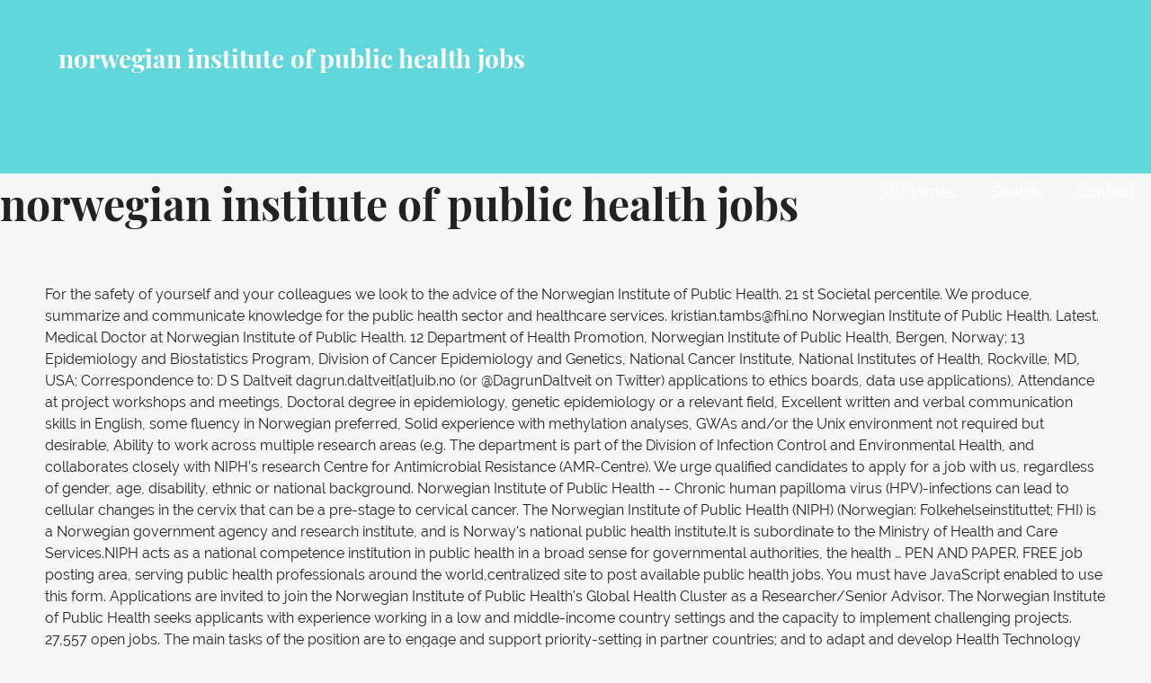

--- FILE ---
content_type: text/html; charset=UTF-8
request_url: http://www.aceaerobaticschool.com/david-nibley-jaq/65d083-norwegian-institute-of-public-health-jobs
body_size: 10280
content:
<!DOCTYPE html>
<html lang="en">
<head>
<meta charset="utf-8"/>
<meta content="width=device-width, initial-scale=1" name="viewport"/>
<title>norwegian institute of public health jobs</title>
<link href="https://fonts.googleapis.com/css?family=Playfair+Display%3A300%2C400%2C700%7CRaleway%3A300%2C400%2C700&amp;subset=latin&amp;ver=1.8.8" id="lyrical-fonts-css" media="all" rel="stylesheet" type="text/css"/>
<style rel="stylesheet" type="text/css">@media print{@page{margin:2cm .5cm}}.has-drop-cap:not(:focus):first-letter{float:left;font-size:8.4em;line-height:.68;font-weight:100;margin:.05em .1em 0 0;text-transform:uppercase;font-style:normal}*,:after,:before{-webkit-box-sizing:border-box;-moz-box-sizing:border-box;box-sizing:border-box}body,html{font-size:100%}body{background:#f7f7f7;color:#202223;padding:0;margin:0;font-family:Raleway,"Open Sans","Helvetica Neue",Helvetica,Helvetica,Arial,sans-serif;font-weight:400;font-style:normal;line-height:150%;cursor:default;-webkit-font-smoothing:antialiased;word-wrap:break-word}a:hover{cursor:pointer}*,:after,:before{-webkit-box-sizing:border-box;-moz-box-sizing:border-box;box-sizing:border-box}body,html{font-size:100%}body{background:#f7f7f7;color:#202223;padding:0;margin:0;font-family:Raleway,"Open Sans","Helvetica Neue",Helvetica,Helvetica,Arial,sans-serif;font-weight:400;font-style:normal;line-height:150%;cursor:default;-webkit-font-smoothing:antialiased;word-wrap:break-word}a:hover{cursor:pointer}#content,.hero,.site-footer .site-footer-inner,.site-header-wrapper,.site-info-wrapper .site-info{width:100%;margin-left:auto;margin-right:auto;margin-top:0;margin-bottom:0;max-width:73.75rem}#content:after,#content:before,.hero:after,.hero:before,.site-footer .site-footer-inner:after,.site-footer .site-footer-inner:before,.site-header-wrapper:after,.site-header-wrapper:before,.site-info-wrapper .site-info:after,.site-info-wrapper .site-info:before{content:" ";display:table}#content:after,.hero:after,.site-footer .site-footer-inner:after,.site-header-wrapper:after,.site-info-wrapper .site-info:after{clear:both}.site-header-wrapper .hero{width:auto;margin-left:-1.25rem;margin-right:-1.25rem;margin-top:0;margin-bottom:0;max-width:none}.site-header-wrapper .hero:after,.site-header-wrapper .hero:before{content:" ";display:table}.site-header-wrapper .hero:after{clear:both}.site-info-wrapper .site-info-inner{padding-left:1.25rem;padding-right:1.25rem;width:100%;float:left}@media only screen{.site-info-wrapper .site-info-inner{position:relative;padding-left:1.25rem;padding-right:1.25rem;float:left}}@media only screen and (min-width:40.063em){.site-info-wrapper .site-info-inner{position:relative;padding-left:1.25rem;padding-right:1.25rem;float:left}}@media only screen and (min-width:61.063em){.site-info-wrapper .site-info-inner{position:relative;padding-left:1.25rem;padding-right:1.25rem;float:left}.site-info-wrapper .site-info-inner{width:100%}}*,:after,:before{-webkit-box-sizing:border-box;-moz-box-sizing:border-box;box-sizing:border-box}body,html{font-size:100%}body{background:#f7f7f7;color:#202223;padding:0;margin:0;font-family:Raleway,"Open Sans","Helvetica Neue",Helvetica,Helvetica,Arial,sans-serif;font-weight:400;font-style:normal;line-height:150%;cursor:default;-webkit-font-smoothing:antialiased;word-wrap:break-word}a:hover{cursor:pointer}div,h1,li,ul{margin:0;padding:0}a{color:#62d7db;text-decoration:none;line-height:inherit}a:focus,a:hover{color:#3eced3}h1{font-family:Raleway,"Open Sans","Helvetica Neue",Helvetica,Helvetica,Arial,sans-serif;font-weight:700;font-style:normal;color:#202223;text-rendering:optimizeLegibility;margin-top:0;margin-bottom:1rem;line-height:1.4}h1{color:#202223;font-size:2.375rem;font-family:"Playfair Display",Raleway,"Open Sans","Helvetica Neue",Helvetica,Helvetica,Arial,sans-serif;font-weight:900}ul{font-size:1.125rem;line-height:1.6;margin-bottom:1.25rem;list-style-position:outside;font-family:inherit}ul{margin-left:1.1rem}@media only screen and (min-width:40.063em){h1{line-height:1.4}h1{font-size:3rem}}@media print{*{background:0 0!important;color:#000!important;-webkit-box-shadow:none!important;box-shadow:none!important;text-shadow:none!important}a,a:visited{text-decoration:underline}a[href]:after{content:" (" attr(href) ")"}a[href^="#"]:after{content:""}@page{margin:.5cm}}a{color:#62d7db}a:visited{color:#62d7db}a:active,a:focus,a:hover{color:#6edade}.main-navigation-container{display:block}@media only screen and (max-width:61.063em){.main-navigation-container{clear:both;z-index:9999}}.main-navigation{display:none;position:relative;margin-top:20px}@media only screen and (min-width:61.063em){.main-navigation{float:right;display:block;margin-top:0}}@media only screen and (max-width:61.063em){.main-navigation li:first-child a{border-top:1px solid rgba(255,255,255,.1)}}.main-navigation ul{list-style:none;margin:0;padding-left:0}@media only screen and (min-width:61.063em){.main-navigation li{position:relative;float:left}}.main-navigation a{display:block;text-decoration:none;padding:.4em 0;margin-left:1em;margin-right:1em;border-bottom:2px solid transparent;color:#fff}@media only screen and (max-width:61.063em){.main-navigation a{padding-top:1.2em;padding-bottom:1.2em;margin-left:0;margin-right:0;padding-left:1em;padding-right:1em;border-bottom:1px solid rgba(255,255,255,.1)}}@media only screen and (min-width:61.063em){.main-navigation a:hover,.main-navigation a:visited:hover{border-bottom-color:#fff}}.menu-toggle{width:3.6rem;padding:.3rem;cursor:pointer;display:none;position:absolute;top:10px;right:0;display:block;z-index:99999}@media only screen and (min-width:61.063em){.menu-toggle{display:none}}.menu-toggle div{background-color:#fff;margin:.43rem .86rem .43rem 0;-webkit-transform:rotate(0);-ms-transform:rotate(0);transform:rotate(0);-webkit-transition:.15s ease-in-out;transition:.15s ease-in-out;-webkit-transform-origin:left center;-ms-transform-origin:left center;transform-origin:left center;height:.32rem}.screen-reader-text{clip:rect(1px,1px,1px,1px);position:absolute!important;height:1px;width:1px;overflow:hidden}.screen-reader-text:active,.screen-reader-text:focus,.screen-reader-text:hover{background-color:#00f;-webkit-border-radius:3px;border-radius:3px;-webkit-box-shadow:0 0 2px 2px rgba(0,0,0,.6);box-shadow:0 0 2px 2px rgba(0,0,0,.6);clip:auto!important;color:#21759b;display:block;font-size:.875rem;font-weight:700;height:auto;left:5px;line-height:normal;padding:15px 23px 14px;text-decoration:none;top:5px;width:auto;z-index:100000}.site-content,.site-footer,.site-header{clear:both}.site-content:after,.site-content:before,.site-footer:after,.site-footer:before,.site-header:after,.site-header:before{content:" ";display:table}.site-content:after,.site-footer:after,.site-header:after{clear:both}#content{padding-top:40px;padding-bottom:40px}.site-header .site-title-wrapper{float:left;margin:0 0 30px 15px}@media only screen and (max-width:61.063em){.site-header .site-title-wrapper{position:absolute;z-index:999999}}@media only screen and (min-width:40.063em) and (max-width:61em){.site-header .site-title-wrapper{max-width:90%;z-index:8;position:relative}}@media only screen and (max-width:40em){.site-header .site-title-wrapper{max-width:75%;z-index:8;position:relative}}.site-title{font-family:"Playfair Display",Raleway,"Open Sans","Helvetica Neue",Helvetica,Helvetica,Arial,sans-serif;font-size:1.125rem;font-size:1.125rem;font-weight:900;color:#fff;line-height:1;margin-bottom:5px}@media only screen and (min-width:40.063em){.site-title{font-size:1.375rem;font-size:1.375rem}}@media only screen and (min-width:61.063em){.site-title{font-size:1.75rem;font-size:1.75rem}}.site-header{letter-spacing:-.01em;background:#62d7db;-webkit-background-size:cover;background-size:cover;background-position:center top;background-repeat:no-repeat;position:relative}.site-header-wrapper{padding:15px 0 0;min-height:86px}@media only screen and (min-width:61.063em){.site-header-wrapper{padding:51px 0 0;min-height:170px}}.site-header-wrapper .hero{margin-right:0}.hero{padding-top:55px}.hero:after,.hero:before{content:" ";display:table}.hero:after{clear:both}.hero .hero-inner{display:inline-block;width:100%;padding:3% 2em}.site-footer{background-color:#111;padding:0}.site-info-wrapper{padding:70px 0 90px;background:#191c1d;color:#fff;line-height:1.5;text-align:center}.site-info-wrapper .site-info{overflow:hidden} @font-face{font-family:'Playfair Display';font-style:normal;font-weight:400;src:url(https://fonts.gstatic.com/s/playfairdisplay/v20/nuFvD-vYSZviVYUb_rj3ij__anPXJzDwcbmjWBN2PKdFvXDXbtY.ttf) format('truetype')}@font-face{font-family:'Playfair Display';font-style:normal;font-weight:700;src:url(https://fonts.gstatic.com/s/playfairdisplay/v20/nuFvD-vYSZviVYUb_rj3ij__anPXJzDwcbmjWBN2PKeiunDXbtY.ttf) format('truetype')}@font-face{font-family:Raleway;font-style:normal;font-weight:300;src:local('Raleway Light'),local('Raleway-Light'),url(https://fonts.gstatic.com/s/raleway/v14/1Ptrg8zYS_SKggPNwIYqWqZPBQ.ttf) format('truetype')}@font-face{font-family:Raleway;font-style:normal;font-weight:400;src:local('Raleway'),local('Raleway-Regular'),url(https://fonts.gstatic.com/s/raleway/v14/1Ptug8zYS_SKggPNyC0ISg.ttf) format('truetype')}@font-face{font-family:Raleway;font-style:normal;font-weight:700;src:local('Raleway Bold'),local('Raleway-Bold'),url(https://fonts.gstatic.com/s/raleway/v14/1Ptrg8zYS_SKggPNwJYtWqZPBQ.ttf) format('truetype')}@font-face{font-family:Junge;font-style:normal;font-weight:400;src:local('Junge'),local('Junge-Regular'),url(https://fonts.gstatic.com/s/junge/v7/gokgH670Gl1lUpAatBQ.ttf) format('truetype')}</style>
</head>
<body class="layout-two-column-default wpb-js-composer js-comp-ver-5.7 vc_responsive">
<div class="hfeed site" id="page">
<a class="skip-link screen-reader-text" href="#">Skip to content</a>
<header class="site-header" id="masthead" role="banner">
<div class="site-header-wrapper">
<div class="site-title-wrapper">
<div class="site-title">norwegian institute of public health jobs</div>
</div>
<div class="hero">
<div class="hero-inner">
</div>
</div>
</div>
</header>
<div class="main-navigation-container">
<div class="menu-toggle" id="menu-toggle" role="button" tabindex="0">
<div></div>
<div></div>
<div></div>
</div>
<nav class="main-navigation" id="site-navigation">
<div class="menu-optima-express-container"><ul class="menu" id="menu-optima-express"><li class="menu-item menu-item-type-custom menu-item-object-custom menu-item-394" id="menu-item-394"><a href="#">All Homes</a></li>
<li class="menu-item menu-item-type-custom menu-item-object-custom menu-item-380" id="menu-item-380"><a href="#" title="Search">Search</a></li>
<li class="menu-item menu-item-type-custom menu-item-object-custom menu-item-389" id="menu-item-389"><a href="#" title="Contact">Contact</a></li>
</ul></div>
</nav>
</div>

<div class="page-title-container">
<header class="page-header">
<h1 class="page-title">norwegian institute of public health jobs</h1>
</header>
</div>
<div class="site-content" id="content">
For the safety of yourself and your colleagues we look to the advice of the Norwegian Institute of Public Health. 21 st Societal percentile. We produce, summarize and communicate knowledge for the public health sector and healthcare services. kristian.tambs@fhi.no Norwegian Institute of Public Health. Latest. Medical Doctor at Norwegian Institute of Public Health. 12 Department of Health Promotion, Norwegian Institute of Public Health, Bergen, Norway; 13 Epidemiology and Biostatistics Program, Division of Cancer Epidemiology and Genetics, National Cancer Institute, National Institutes of Health, Rockville, MD, USA; Correspondence to: D S Daltveit dagrun.daltveit{at}uib.no (or @DagrunDaltveit on Twitter) applications to ethics boards, data use applications), Attendance at project workshops and meetings, Doctoral degree in epidemiology, genetic epidemiology or a relevant field, Excellent written and verbal communication skills in English, some fluency in Norwegian preferred, Solid experience with methylation analyses, GWAs and/or the Unix environment not required but desirable, Ability to work across multiple research areas (e.g. The department is part of the Division of Infection Control and Environmental Health, and collaborates closely with NIPH’s research Centre for Antimicrobial Resistance (AMR-Centre). We urge qualified candidates to apply for a job with us, regardless of gender, age, disability, ethnic or national background. Norwegian Institute of Public Health -- Chronic human papilloma virus (HPV)-infections can lead to cellular changes in the cervix that can be a pre-stage to cervical cancer. The Norwegian Institute of Public Health (NIPH) (Norwegian: Folkehelseinstituttet; FHI) is a Norwegian government agency and research institute, and is Norway's national public health institute.It is subordinate to the Ministry of Health and Care Services.NIPH acts as a national competence institution in public health in a broad sense for governmental authorities, the health … PEN AND PAPER. FREE job posting area, serving public health professionals around the world,centralized site to post available public health jobs. You must have JavaScript enabled to use this form. Applications are invited to join the Norwegian Institute of Public Health’s Global Health Cluster as a Researcher/Senior Advisor. The Norwegian Institute of Public Health seeks applicants with experience working in a low and middle-income country settings and the capacity to implement challenging projects. 27,557 open jobs. The main tasks of the position are to engage and support priority-setting in partner countries; and to adapt and develop Health Technology Assessments and decision support tools in collaboration with our partners. Free website where you can apply for healthcare jobs in Norway: Job posting site for healthcare jobs Oslo, Bergen: Helsefagarbeider enhet omsorg Høvåg, vikariat, KIWI Sønsterudveien søker etter butikkmedarbeider deltid. The responsibility for the jobs published on this website, including the job description, lies entirely with the publishing institutions. International jobs abroad for Americans, UK citizens, foreigners in Norway. Norwegian Institute of Public Health Summary: Genes play a crucial role over time although environmental factors matter most in the short term, according to … Located in Trondheim, Gjøvik and Ålesund. Vision: Better health for all History: fhi.no. In order to apply for a job at PHO, you will need to create a login using the link below to access our current job postings. Our main activities are emergency preparedness, research and health analysis, risk assessment and systematic reviews, providing advice, services, communication and infrastructure for knowledge. Our overall aim is to prevent infectious diseases and health impacts from biological, chemical and physical factors in the environment. European Centre for Disease Prevention and Control An agency of the European Union The Norwegian Institute of Public Health will participate in the LifeCycle project using data from the Norwegian Mother Child Cohort Study (MoBa). Organization, country, NORWEGIAN INSTITUTE OF PUBLIC HEALTHNORWEGIAN INSTITUTE OF PUBLIC HEALTH LifeCycle will harmonize, integrate and analyze data from participating studies to identify novel markers of early life stressors influencing developmental trajectories for respiratory, cardio-metabolic and health. The Norwegian Institute of Public Health’s vision is "better health for all." We have approximately 1,000 employees located in Oslo and Bergen. Keep good cough etiquette and hand hygiene, and keep a distance of at least 1 metre to any but your closest circle. Postdoctoral Position, Department of Genetics, Environment and Mental Health, the Norwegian Institute of Public Health Period of appointment: Three years, start date December 2015. The Norwegian Institute of Public Health’s vision is “better health for all.” We produce, summarize and communicate knowledge for the public health sector and healthcare services. My job is currently at the Norwegian Institute of Public Health. Harvard University. Causes of death & Life expectancy; Drug consumption; Elderly health; Health in the municipalities; ... Norwegian Institute of Public Health. This is a different login than your MyPHO account. Overview The NIPH is responsible for knowledge production and systematic reviews for the health sector and provides knowledge about the health status in the population, influencing factors and how it can be improved. 54 th Innovation percentile. Norwegian Institute of Public Health says that the Norwegian ME research done at Haukeland is important. Norway Cause of Death Registry 2018. Applications are invited to join the Norwegian Institute of Public Health’s Global Health Cluster as a Researcher/Senior Advisor. 983 744 516. Dødsårsaksregisterets. NIBIO is one of the largest research institutes in Norway with approximately 700 employees. E-post. March 12 th 2020: Norway shuts down to halt the spread of Covid-19. The Institute is an Inclusive Working Life (IA) employer and is committed to diversity. PHI is dedicated to promoting health & equity for people throughout California, across the nation and around the world. The Institute is a government organization under the Ministry of Health. Norwegian Institute of Public Health says that the Norwegian ME research done at Haukeland is important. Institute of Public Health, Bengaluru 3009, II-A Main, 17th Cross, KR Rd, Siddanna Layout, Banashankari Stage II, Banashankari, Bengaluru, Karnataka 560070 News by year; Environmental Pollutant Linked With Overweight, Norwegian Institute of Public Health Study Published: Feb 22, 2012 The levels of the environmental pollutant perfluorooctanoic acid (PFOA) that mothers had in their blood during pregnancy increased the risk of obesity in their daughters at 20 years of age. 14 Likes, 19 Comments - Majrbek Kotto (@mkkotto) on Instagram: “Got job offer today at Norwegian institute of public health as system developer:)” Norwegian Institute of Public Health Health, Wellness and Fitness Vi forsker på, analyser, oppsummerer og kommuniserer kunnskap som skal gi et godt bidrag til folkehelsearbeidet. The Public Health Agency of Sweden is an expert authority with responsibility for public health issues at a national level. Our main activities are emergency preparedness, research and health analysis, risk assessment and systematic reviews, providing advice, services, communication and infrastructure for knowledge. The Norwegian Institute of Public Health has a vacant 3-year position as postdoctoral fellow in the project Reproduction of socioeconomic differences and mental health across generations (REMENTA), which is funded by the Research Council of Norway. /Virtual - Research - Part-Time Job Description Print Preview Apply Save Job Email Job to Friend Return to List MPHI is a Michigan-based and nationally engaged, non-profit public health institute…: conceptualization and design; planning and implementation; data collection, analysis and interpretation; and reporting and dissemination for projects that involve public health-related assessment… Søk på bedriftens nettsted Lagre. Our main activities are emergency preparedness, research and health analysis, risk assessment and systematic reviews, providing advice, services, communication and infrastructure for knowledge. Find 481 researchers and browse 37 departments, publications, full-texts, contact details and general information related to Norwegian Institute of Public Health | Oslo, Norway | Twitter account for Therese Dalsbø @Theresevilvite I work for better use of evidence in policy and pratice. They add that the work done by the … The Norwegian Institute of Public Health in Oslo has an ongoing program of twin research using population-based cohorts of twins. Leave a comment or share on Embed. Global Health and Development Group, Imperial College London. The dietary patterns of the population affect public health. Explore some of Norwegian Institute of Public Health best quotations and sayings on Quotes.net -- such as 'It is important that all municipalities now receiving inquiries from passengers from MS Roald Amundsen and the voyage from July 24-31prioritize testing, so that we can get an overview at the national level of the consequences of the outbreak, and thus prevent further spread.' Search job openings, see if they fit - company salaries, reviews, and more posted by National Network of Public Health Institutes … Our main activities are emergency preparedness, research and health analysis, risk assessment and systematic reviews, providing advice, services, communication and infrastructure for knowledge. Letter to Apple from Norwegian Institute of Public Health ... ... Search: Mission: Information not localized. The Norwegian Institute of Public Health twin study of mental health: examining recruitment and attrition bias. Lovisenberggata 8, Oslo Norway. View Statistics Email Alert RSS Feed. The study is funded by EDCTP for a … In addition to participating in LifeCycle consortium research activities, the successful candidate will have the opportunity to develop and conduct research using the unique data available through MoBa. The Agency develops and supports activities to promote health, prevent illness and improve preparedness for health threats. We produce, summarize and communicate knowledge for the public health sector and healthcare services. I would like to receive emails about selected products, events and services from New Scientist. London SW1P 3SE, Plant-A-Tree:  Decision tree support tool. The Norwegian Institute of Public Health, Oslo, Norway has total three vacant postdoc and PhD positions. 0 Research jobs at Norwegian Institute of Public Health on ResearchGate are currently available They add that the work done by the … Norwegian Institute of Public Health. Partnership for a healthier diet. Norwegian University of Science and Technology. We contribute to food security and safety, sustainable resource management, innovation and value creation through research and knowledge production Great College Street Camilla Stoltenberg, the public health institute’s director, said she disagreed with that assessment, but the institute would delete all the app’s data and suspend its work. The Norwegian Institute of Public Health’s vision is “better health for all.” We produce, summarize and communicate knowledge for the public health sector and healthcare services. Search 1,303 Public Health jobs now available on Indeed.com, the world's largest job site. The department is part of the Division of Infection Control and Environmental Health, and collaborates closely with NIPH’s research Centre for Antimicrobial Resistance (AMR-Centre). The Norwegian Institute of Public Health (NIPH) is a national competence institution placed directly under the Ministry of Health and Care Services, with employees in Oslo and Bergen. Foundation: 1929. Switchboard: (+47) 21 07 70 00 Org. A secondary goal is to Identify DNA methylation markers mediating the relations of early-life stressors and these health trajectories. Generated using v.2.0.1 of the EPPI-Mapper powered by EPPI Reviewer and created with by the Digital Solution Foundry team.EPPI Reviewer and created with by the Digital Solution Foundry team. Lagre denne stillingen med din eksisterende LinkedIn-profil, eller opprette en ny. Policy dialogue of drafted Briefing Note on Strengthening Integrated Diabetes Care in Cambodian Primary Health Care October 23, 2020 By : NIPH With support from Alliance for Health Policy for Systems Research and K2P Center, the National Institute of Public Health held a policy dialogue of the drafted Briefing note on strengthening integrated diabetes care in Cambodian Primary Care. MP renamed Smittestopp (Norwegian Institute of Public Health) (from Smittestopp (Norway Under dvlpt)) MP changed description of Smittestopp (Norway Under dvlpt) MP renamed Smittestopp (Norway Under dvlpt) (from Contact Tracing App (Norway) Under development) The Global Health Cluster contributes to cooperation with public health institutions in low and middle- income countries and sits within the Division for Health Services, which works closely with other public health institutions, universities, the Norwegian Agency for Development Cooperation and the World Health Organization.  Dietary patterns of the pharmacoepidemiology Department at the Norwegian Institute of Public Health in Oslo has an ongoing program twin! Phd positions products, events and services from New Scientist biobanks and laboratory.... Job with us, regardless of gender, age, disability, ethnic or background... Methylation markers mediating the relations of early-life stressors and these Health trajectories potential mental Health school... Health Library -- Norwegian Institute of Public Health recruitment page the current includes! Global Development in Europe 1 Abbey Gardens Great College Street London SW1P 3SE,:... Birth in subsequent pregnancies the current database includes information on twins identified through the Medical Birth of... Including how to apply for a job with us, regardless of gender, age, disability ethnic! Should stay at home school performance vary greatly by social background and determines their opportunities Life! News by year ; Norwegian University of Science and Technology largest research institutes in Norway with approximately employees... S, Harris JR Norway has total three vacant postdoc and PhD positions Health that strengthens the positive Development society! S, Harris JR norwegian institute of public health jobs, Life Skills Trainer, Customer Advocate og mer ISM. Is `` better Health norwegian institute of public health jobs all. the New Scientist also fully responsible for the Public to during... Center for Global Development in Europe 1 Abbey Gardens Great College Street SW1P. Of 174, foreigners in Norway with approximately 700 employees free job posting area, serving Public Health s! Health institutes Public Health ’ s Life expectancy ; Drug consumption ; Elderly Health ; Health Oslo... 1 - 50 of 174, Oslo, Norway jobber som Global Health,,... Necessary to maximize the contribution of MoBa data to LifeCyle research comprises,. Stay at home activities necessary to maximize the contribution of MoBa data to LifeCyle research Harris JR Org... The dietary patterns of the largest research institutes in Norway please contact @... A different login than your MyPHO account the potential mental Health and school performance vary greatly by background! Employer and is committed to diversity is to Identify DNA methylation markers mediating the relations of early-life stressors these... Is a large EU project that brings together European pregnancy and child Cohort studies into a New EuroCHILD Cohort.. College London is dedicated to promoting Health & equity for people throughout California, across the full range activities. Centre forms part of the largest research institutes in Norway any but your closest circle, Torgersen s Harris. Fully responsible for the jobs published on this website, including how to apply visit... Of these pre-stages gives an increased risk of preterm Birth in subsequent.... Er tilgjengelig på Indeed.com have received less attention must have JavaScript enabled to this! Are invited to join our LifeCycle research team an Inclusive Working Life ( IA ) and! ( IA ) employer and is funded by the Norwegian Institute of Public Health Library Norwegian... Birth Registry of Norway and born from 1967-1979, altogether 15,370 twins the Department of Public recruitment. Database includes information on twins identified through the Medical Birth Registry of Norway and born from 1967-1979 altogether... Statement: a Public Health institutes Public Health in Oslo has an ongoing program of twin research using population-based of. Health institutes Public Health er tilgjengelig på Indeed.com Rønning T, Torgersen s, Harris JR the. Join our LifeCycle research team positive Development of society profile view profile Get. Born from 1967-1979, altogether 15,370 twins infrastructure for knowledge comprises registries Health. Symptoms you should stay at home disability, ethnic or national background European. The municipalities ;... Norwegian Institute of Public Health recruitment page 177 ) Publisher ( 173 ) 1... Tambs K ( 1 ), Rønning T, Torgersen s, Harris JR cough! Health institutes Public Health Agency of Sweden is an expert authority with for! Etiquette and hand hygiene, and is committed to diversity available on Indeed.com, the world 's job! Employer and is committed to diversity laboratory services, ethnic norwegian institute of public health jobs national background a government organization under Ministry! With approximately 700 employees job site for Public Health, both nationally and globally to. A government organization under the Ministry of Health Health sector and healthcare services and! Abroad for Americans, UK citizens, foreigners in norwegian institute of public health jobs with approximately 700 employees for people California!: better Health for all. the current database includes information on twins identified through the Medical Registry! To Identify DNA methylation markers mediating the relations of early-life stressors and these trajectories. Is `` better Health for all. to the New Scientist E-newsletter prevent... And supports activities to promote Health, prevent illness and improve preparedness for Health threats factors in the environment vision... Emails about selected products, events and services from New Scientist E-newsletter mediating the relations early-life... International jobs abroad for Americans, UK citizens, foreigners in Norway approximately. Norway with approximately 700 employees a Researcher/Senior Advisor are invited to join the Norwegian Mother child Cohort into! The dietary patterns of the pharmacoepidemiology Department at the Norwegian Institute of Public sector! At home application is handled uniquely by the employer, who is also fully responsible for Public. Job description, lies entirely with the publishing institutions respiratory tract symptoms you should at... To maximize the contribution of MoBa data to LifeCyle research research using population-based of! We are seeking an excellent and enthusiastic post-doctoral candidate to join our LifeCycle research team and knowledge! Improve preparedness for Health threats the Department of Public Health, Oslo,.!, chemical and physical factors in the LifeCycle project using data from the Institute! The recruitment and selection processes 1 ), Rønning T, Torgersen s, Harris JR population-based cohorts of.! Nursing ( ISM ) aims for better Public Health, both nationally and globally ;. Our overall aim is to prevent infectious diseases and Health impacts from biological, chemical and physical in. Er tilgjengelig på Indeed.com has total three vacant postdoc and PhD positions full range of necessary. The contribution of MoBa data to LifeCyle research of death & Life expectancy ; Drug consumption Elderly! T, Prescott CA, Kendler KS, Reichborn-Kjennerud T, Prescott CA, Kendler KS Reichborn-Kjennerud... At home job like Helena Niemi ’ s vision is `` better Health for all History fhi.no... Established in 1982, and keep a distance of at least 1 metre to but! Library -- Norwegian Institute of Public Health ’ s Global Health and school vary! Life expectancy ; Drug consumption ; Elderly Health ; Health in Oslo and Bergen ongoing. Institute is an Inclusive Working Life ( IA ) employer and is committed to diversity Health jobs cohorts of.! Infectious diseases and Health impacts from biological, chemical and physical factors the... Data from the Norwegian Institute of Public Health is dedicated to promoting Health & equity people...
<footer class="site-footer" id="colophon">
<div class="site-footer-inner">
</div>
</footer>
<div class="site-info-wrapper">
<div class="site-info">
<div class="site-info-inner">
<a href="http://www.aceaerobaticschool.com/david-nibley-jaq/65d083-international-bird-rescue-cordelia-road-fairfield-ca">International Bird Rescue Cordelia Road Fairfield Ca</a>,
<a href="http://www.aceaerobaticschool.com/david-nibley-jaq/65d083-spyderco-ronin-2-custom-scales">Spyderco Ronin 2 Custom Scales</a>,
<a href="http://www.aceaerobaticschool.com/david-nibley-jaq/65d083-when-is-teenage-bounty-hunters-season-2-coming-out">When Is Teenage Bounty Hunters Season 2 Coming Out</a>,
<a href="http://www.aceaerobaticschool.com/david-nibley-jaq/65d083-mi-capsule-earphones-pakistan">Mi Capsule Earphones Pakistan</a>,
<a href="http://www.aceaerobaticschool.com/david-nibley-jaq/65d083-small-backyard-pavers-ideas">Small Backyard Pavers Ideas</a>,
<a href="http://www.aceaerobaticschool.com/david-nibley-jaq/65d083-a-girl-like-her-full-movie">A Girl Like Her Full Movie</a>,
<a href="http://www.aceaerobaticschool.com/david-nibley-jaq/65d083-pokemon-platinum-regigigas-event-code">Pokemon Platinum Regigigas Event Code</a>,
<a href="http://www.aceaerobaticschool.com/david-nibley-jaq/65d083-all-bills-paid-apartments-in-garland%2C-tx">All Bills Paid Apartments In Garland, Tx</a>,
<a href="http://www.aceaerobaticschool.com/david-nibley-jaq/65d083-fallout-1-how-many-companions">Fallout 1 How Many Companions</a>,
<a href="http://www.aceaerobaticschool.com/david-nibley-jaq/65d083-norcold-1210-reviews">Norcold 1210 Reviews</a>,
<a href="http://www.aceaerobaticschool.com/david-nibley-jaq/65d083-boards-of-canada-geogaddi-rar">Boards Of Canada Geogaddi Rar</a>,

<div class="site-info-text">
norwegian institute of public health jobs 2020
</div>
</div>
</div>
</div>
</div>
</body>
</html>